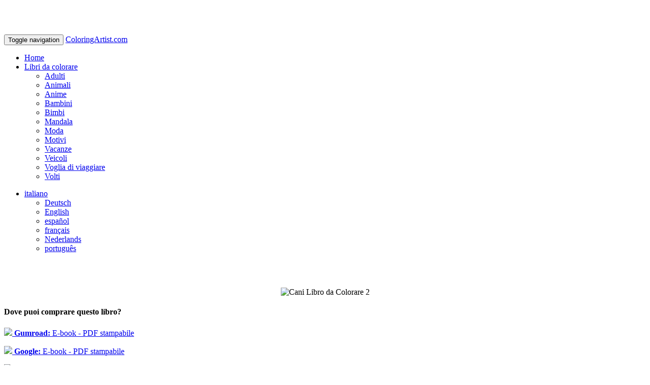

--- FILE ---
content_type: text/html; charset=utf-8
request_url: https://www.coloringartist.com/it/book/show/2957
body_size: 19787
content:
<!DOCTYPE html>
<html lang="it">
<head>
  <meta charset="utf-8">
  <title>Cani Libro da Colorare 2 | ColoringArtist.com</title>
  <meta name="viewport" content="width=device-width, initial-scale=1.0">
  <meta name="description" content="Cani Libro da Colorare 2">
  <meta name="keywords" content="Cani Libro da Colorare 2, Bambini">
  <meta property="og:title" content="Cani Libro da Colorare 2 | ColoringArtist.com" />
  <meta property="og:type" content="website" />
  <meta property="og:url" content="https://www.coloringartist.com/it/book/show/2957" />
  <meta property="og:image" content="http://www.coloringartist.com/images/coloringartist.com.png" />
  <meta property="og:description" content="Cani Libro da Colorare 2" />
  <meta property="og:site_name" content="ColoringArtist.com" />
  <meta name="p:domain_verify" content="9e9aa382ce240aa24bd6f098e5f27571"/>
  <meta name="application-name" content="ColoringArtist.com"/>
  <meta name="msapplication-TileColor" content="#58595B"/>
  <meta name="msapplication-TileImage" content="/images/12eb77aa-d650-4fe3-a5fd-75ebaabaac62.png"/>
  <link rel="canonical" href="https://www.coloringartist.com/it/book/show/2957"/>

  <meta name="language" content="it" />

          <link rel="alternate" hreflang="de" href="https://www.coloringartist.com/de/book/show/2957" />
          <link rel="alternate" hreflang="en" href="https://www.coloringartist.com/en/book/show/2957" />
          <link rel="alternate" hreflang="es" href="https://www.coloringartist.com/es/book/show/2957" />
          <link rel="alternate" hreflang="fr" href="https://www.coloringartist.com/fr/book/show/2957" />
          <link rel="alternate" hreflang="nl" href="https://www.coloringartist.com/nl/book/show/2957" />
          <link rel="alternate" hreflang="pt" href="https://www.coloringartist.com/pt/book/show/2957" />

  
  

  <!-- Le fav and touch icons -->
  <link rel="shortcut icon" href="/images/coloring/favicon.ico">
  <link rel="icon" href="/images/coloring/favicon.gif" type="image/gif">
  <!--<link rel="apple-touch-icon-precomposed" sizes="255x255" href="/images/coloring/apple-touch-icon-255x255-precomposed.png">-->
  <link rel="apple-touch-icon-precomposed" sizes="144x144" href="/images/coloring/apple-touch-icon-144x144-precomposed.png">
  <link rel="apple-touch-icon-precomposed" sizes="114x114" href="/images/coloring/apple-touch-icon-114x114-precomposed.png">
  <link rel="apple-touch-icon-precomposed" sizes="72x72" href="/images/coloring/apple-touch-icon-72x72-precomposed.png">
  <link rel="apple-touch-icon-precomposed" href="/images/coloring/apple-touch-icon-57x57-precomposed.png">

  

  <meta name="csrf-param" content="authenticity_token" />
<meta name="csrf-token" content="B9iDYWHjefcr4RSNfDnC3VMpnZF4xRXX9LcwOTSMyWfiFNLwxY4yiwb9ozngeB+gkP0iI9O2yIbxlSvJEv+y3g==" />

  <script async src="https://pagead2.googlesyndication.com/pagead/js/adsbygoogle.js?client=ca-pub-0192456633562502" crossorigin="anonymous"></script>
</head>

<body>

<nav class="navbar navbar-inverse navbar-fixed-top">
  <div class="container">
    <div class="navbar-header">
      <button type="button" class="navbar-toggle collapsed" data-toggle="collapse" data-target="#bs-navbar-collapse">
        <span class="sr-only">Toggle navigation</span>
        <span class="icon-bar"></span>
        <span class="icon-bar"></span>
        <span class="icon-bar"></span>
      </button>
      <a href="/" class="navbar-brand">ColoringArtist.com</a>
    </div>

    <div class="collapse navbar-collapse" id="bs-navbar-collapse">
        <ul class="nav navbar-nav">
          <li><a href="/it/" target="_parent"><i class="icon-home"></i> Home</a></li>

          <li class="dropdown active">
            <a data-toggle="dropdown" class="dropdown-toggle" href="#"><i class="icon-cogs"></i> Libri da colorare <b class="caret"></b></a>
            <ul class="dropdown-menu scrollable-menu">
                  <li><a href="/it/coloring-pages/adulti">Adulti</a></li>
                  <li><a href="/it/coloring-pages/animali">Animali</a></li>
                  <li><a href="/it/coloring-pages/anime">Anime</a></li>
                  <li><a href="/it/coloring-pages/bambini">Bambini</a></li>
                  <li><a href="/it/coloring-pages/bimbi">Bimbi</a></li>
                  <li><a href="/it/coloring-pages/mandala">Mandala</a></li>
                  <li><a href="/it/coloring-pages/moda">Moda</a></li>
                  <li><a href="/it/coloring-pages/motivi">Motivi</a></li>
                  <li><a href="/it/coloring-pages/vacanze">Vacanze</a></li>
                  <li><a href="/it/coloring-pages/veicoli">Veicoli</a></li>
                  <li><a href="/it/coloring-pages/voglia-di-viaggiare">Voglia di viaggiare</a></li>
                  <li><a href="/it/coloring-pages/volti">Volti</a></li>
            </ul>
          </li>
        </ul>

      <ul class="nav navbar-nav navbar-right">
        <li class="dropdown">
          <a data-toggle="dropdown" class="dropdown-toggle" href="#"><i class="icon-globe"></i> italiano <b class="caret"></b></a>
          <ul class="dropdown-menu">
            <li><a href="/de/book/show/2957">Deutsch</a></li><li><a href="/en/book/show/2957">English</a></li><li><a href="/es/book/show/2957">espa&ntilde;ol</a></li><li><a href="/fr/book/show/2957">fran&ccedil;ais</a></li><li><a href="/nl/book/show/2957">Nederlands</a></li><li><a href="/pt/book/show/2957">portugu&ecirc;s</a></li>
          </ul>
        </li>
      </ul>


    </div><!-- /.navbar-collapse -->

  </div><!-- /.container -->
</nav>

<div class="container">

  <!--<div class="row">
    <div class="col-md-12">-->
  
  
  <!--</div>
  </div>--><!--/.row-->

  
<div class="row">
  <div class="col-md-4">
    <br/><br/>
    <p align="center">
        <img src="/images/covers/2957-large.png" alt="Cani Libro da Colorare 2">
    </p>

      <div class="row">
        <h4>Dove puoi comprare questo libro?</h4>
      </div>
      <div class="row">
        <div class="col-md-12">
          <p><a href="https://gum.co/Xkpl" target="_blank"><strong><img src="/images/pdf.png" border="0"> Gumroad: </strong>E-book - PDF stampabile</a></p> <p><a href="https://play.google.com/store/books/details?id=58j_CwAAQBAJ&PAffiliateID=1100l7NgF" target="_blank"><strong><img src="/images/pdf.png" border="0"> Google: </strong>E-book - PDF stampabile</a></p> <p><a href="https://www.amazon.com/dp/1532830823/?tag=boajobs-20" target="_blank"><strong><img src="/images/amazon_small.jpg" border="0"> Amazon Stati Uniti: </strong>paperback</a></p> <p><a href="https://www.amazon.ca/dp/1532830823/?tag=boajobs07-20" target="_blank"><strong><img src="/images/amazon_small.jpg" border="0"> Amazon Canada: </strong>paperback</a></p> <p><a href="https://www.amazon.de/dp/1532830823/?tag=boajobs00-21" target="_blank"><strong><img src="/images/amazon_small.jpg" border="0"> Amazon Germania: </strong>paperback</a></p> <p><a href="https://www.amazon.es/dp/1532830823/?tag=boajobs05-21" target="_blank"><strong><img src="/images/amazon_small.jpg" border="0"> Amazon Spagna: </strong>paperback</a></p> <p><a href="https://www.amazon.fr/dp/1532830823/?tag=boajobs050-21" target="_blank"><strong><img src="/images/amazon_small.jpg" border="0"> Amazon Francia: </strong>paperback</a></p> <p><a href="https://www.amazon.it/dp/1532830823/?tag=boajobs0e-21" target="_blank"><strong><img src="/images/amazon_small.jpg" border="0"> Amazon Italia: </strong>paperback</a></p> <p><a href="https://www.amazon.nl/dp/1532830823/?tag=boajobs0c-21" target="_blank"><strong><img src="/images/amazon_small.jpg" border="0"> Amazon Paesi Bassi: </strong>paperback</a></p> <p><a href="https://www.amazon.pl/dp/1532830823/?tag=boajobs044-21" target="_blank"><strong><img src="/images/amazon_small.jpg" border="0"> Amazon Polonia: </strong>paperback</a></p> <p><a href="https://www.amazon.se/dp/1532830823/?tag=boajobs01-21" target="_blank"><strong><img src="/images/amazon_small.jpg" border="0"> Amazon Svezia: </strong>paperback</a></p> <p><a href="https://www.amazon.com/dp/1532830823/?tag=boajobs-20" target="_blank"><strong><img src="/images/amazon_small.jpg" border="0"> Amazon Regno Unito: </strong>paperback</a></p>

          <p>In qualità di Associate Amazon, guadagno da acquisti idonei.</p>

          <p align="center"><a href="http://www.acesudoku.com" target="_blank"><img src="/images/250180.jpg"></a><br/><strong>Download Sudoku Game From</strong><br/>
            <a href="https://play.google.com/store/apps/details?id=com.acesudoku.acesudoku"><img src="/images/google_en.png" width="110"></a>&nbsp;&nbsp;
            <a href="https://apps.apple.com/us/app/acesudoku-com/id1611798183"><img src="/images/apple1_en.png" width="110"></a>
          </p>
        </div>
      </div>

  </div>

  <div class="col-md-8">
    <h1>Cani Libro da Colorare 2</h1>

    <p>Un regalo fantastico per tutti gli amanti dei cani! Resterai incollato alle pagine di questo libro pieno di bellissimi cagnolini chiacchieroni. Se non comprerai questo libro da colorare ti ritroverai ad ululare come un cane!</p><p>L'arte è come un arcobaleno, un orizzonte infinito con colori luminosi. Stimola la tua creatività e divertiti!</p><p>Ogni immagine è stampata su una singola pagina di dimensioni 21,59 x 27,94 cm, quindi non devi preoccuparti per eventuali macchie.</p>
    <p>
        <strong>Tema:</strong> Bambini
      <br/><strong>Volume:</strong> 2
      <br/><strong>Lingua:</strong> italiana
        <br/><strong>Traduzioni:</strong>
        <a href='/it/book/show/2245'>inglese</a>, <a href='/it/book/show/2398'>tedesca</a>, <a href='/it/book/show/2594'>francese</a>, <a href='/it/book/show/2785'>spagnola</a>, <a href='/it/book/show/3129'>portoghese</a>, <a href='/it/book/show/3740'>olandese</a>        <br/><strong>Data di pubblicazione:</strong> aprile 19, 2016
      <br/><strong>
        Compilato da:
    </strong> Nick Snels
      <br/><strong>Dimensioni:</strong> 8.5 x 11 pollici
        <br/><strong>ISBN-10:</strong> 1532830823
        <br/><strong>ISBN-13:</strong> 978-1532830822
      <!--
        <br/><strong>Immagine di copertina:</strong> <a href="/images/covers/2957.png">Immagine di copertina</a>
      -->
    </p>

    <br/><br/>
    <p align="center"><a href="http://www.acesudoku.com" target="_blank"><img src="/images/72890.jpg"></a><br/><strong>Download Sudoku Game From</strong><br/>
      <a href="https://play.google.com/store/apps/details?id=com.acesudoku.acesudoku"><img src="/images/google_en.png" width="150"></a>&nbsp;&nbsp;
      <a href="https://apps.apple.com/us/app/acesudoku-com/id1611798183"><img src="/images/apple1_en.png" width="150"></a>
    </p>
  </div>
</div>






  <div class="row">
    <h3>Altri libri che potrebbero piacerti</h3>

    <div class="col-md-12">
        <div class="col-md-2">
          <div class="thumbnail">
            <a href="/it/book/show/9071"><img class="img-rounded" src="/images/covers/9071-small.png" alt="Mestieri Libro da Colorare per Bambini 1" border="0"></a>
            <div class="caption text-center">
              <p><a href="/it/book/show/9071">Mestieri Libro da Colorare per Bambini 1</a></p>
            </div>
          </div>
        </div>
        <div class="col-md-2">
          <div class="thumbnail">
            <a href="/it/book/show/5708"><img class="img-rounded" src="/images/covers/5708-small.png" alt="Creature Fantastiche Libro da Colorare 3" border="0"></a>
            <div class="caption text-center">
              <p><a href="/it/book/show/5708">Creature Fantastiche Libro da Colorare 3</a></p>
            </div>
          </div>
        </div>
        <div class="col-md-2">
          <div class="thumbnail">
            <a href="/it/book/show/6844"><img class="img-rounded" src="/images/covers/6844-small.png" alt="Orsi Polari Libro da Colorare 1 & 2" border="0"></a>
            <div class="caption text-center">
              <p><a href="/it/book/show/6844">Orsi Polari Libro da Colorare 1 & 2</a></p>
            </div>
          </div>
        </div>
        <div class="col-md-2">
          <div class="thumbnail">
            <a href="/it/book/show/5808"><img class="img-rounded" src="/images/covers/5808-small.png" alt="Coccinelle Libro da Colorare 1" border="0"></a>
            <div class="caption text-center">
              <p><a href="/it/book/show/5808">Coccinelle Libro da Colorare 1</a></p>
            </div>
          </div>
        </div>
        <div class="col-md-2">
          <div class="thumbnail">
            <a href="/it/book/show/5713"><img class="img-rounded" src="/images/covers/5713-small.png" alt="Elicotteri Libro da Colorare 1" border="0"></a>
            <div class="caption text-center">
              <p><a href="/it/book/show/5713">Elicotteri Libro da Colorare 1</a></p>
            </div>
          </div>
        </div>
        <div class="col-md-2">
          <div class="thumbnail">
            <a href="/it/book/show/3449"><img class="img-rounded" src="/images/covers/3449-small.png" alt="Motivi Astratti Infiniti Libro da Colorare per Adulti 1" border="0"></a>
            <div class="caption text-center">
              <p><a href="/it/book/show/3449">Motivi Astratti Infiniti Libro da Colorare per Adulti 1</a></p>
            </div>
          </div>
        </div>
    </div>
  </div>

  <div class="col-md-12">
      <div class="col-md-2">
        <div class="thumbnail">
          <a href="http://www.puzzlebooks.net/it/book/show/895"><img class="img-rounded" src="/images/covers/895-small.png" alt="Binario Per Bambini Griglie Intrecciate - Da Facile a Difficile - Volume 1 - 145 Puzzle" border="0"></a>
          <div class="caption text-center">
            <p><a href="http://www.puzzlebooks.net/it/book/show/895">Binario Per Bambini Griglie Intrecciate - Da Facile a Difficile - Volume 1 - 145 Puzzle</a></p>
          </div>
        </div>
      </div>
      <div class="col-md-2">
        <div class="thumbnail">
          <a href="http://www.puzzlebooks.net/it/book/show/833"><img class="img-rounded" src="/images/covers/833-small.png" alt="Sudoku Per Bambini Griglie Intrecciate - Da Facile a Diabolico - Volume 3 - 145 Puzzle" border="0"></a>
          <div class="caption text-center">
            <p><a href="http://www.puzzlebooks.net/it/book/show/833">Sudoku Per Bambini Griglie Intrecciate - Da Facile a Diabolico - Volume 3 - 145 Puzzle</a></p>
          </div>
        </div>
      </div>
      <div class="col-md-2">
        <div class="thumbnail">
          <a href="http://www.puzzlebooks.net/it/book/show/882"><img class="img-rounded" src="/images/covers/882-small.png" alt="Sudoku Diagonale 9x9 - Da Difficile a Diabolico - Volume 6 - 276 Puzzle" border="0"></a>
          <div class="caption text-center">
            <p><a href="http://www.puzzlebooks.net/it/book/show/882">Sudoku Diagonale 9x9 - Da Difficile a Diabolico - Volume 6 - 276 Puzzle</a></p>
          </div>
        </div>
      </div>
      <div class="col-md-2">
        <div class="thumbnail">
          <a href="http://www.puzzlebooks.net/it/book/show/9773"><img class="img-rounded" src="/images/covers/9773-small.png" alt="Mini Sudoku 6x6 per Bambini - Difficile - Volume 11 - 145 Puzzle" border="0"></a>
          <div class="caption text-center">
            <p><a href="http://www.puzzlebooks.net/it/book/show/9773">Mini Sudoku 6x6 per Bambini - Difficile - Volume 11 - 145 Puzzle</a></p>
          </div>
        </div>
      </div>
      <div class="col-md-2">
        <div class="thumbnail">
          <a href="http://www.puzzlebooks.net/it/book/show/9769"><img class="img-rounded" src="/images/covers/9769-small.png" alt="Ti Amo Papà Sudoku - 276 Puzzle" border="0"></a>
          <div class="caption text-center">
            <p><a href="http://www.puzzlebooks.net/it/book/show/9769">Ti Amo Papà Sudoku - 276 Puzzle</a></p>
          </div>
        </div>
      </div>
      <div class="col-md-2">
        <div class="thumbnail">
          <a href="http://www.puzzlebooks.net/it/book/show/885"><img class="img-rounded" src="/images/covers/885-small.png" alt="Sudoku Diagonale 15x15 - Da Difficile a Diabolico - Volume 9 - 276 Puzzle" border="0"></a>
          <div class="caption text-center">
            <p><a href="http://www.puzzlebooks.net/it/book/show/885">Sudoku Diagonale 15x15 - Da Difficile a Diabolico - Volume 9 - 276 Puzzle</a></p>
          </div>
        </div>
      </div>
  </div>
  </div>


</div><!--/.fluid-container-->

<footer>
  <hr/>
  <div class="container">
    <div class="col-md-4">
      &copy; 2026 - ColoringArtist.com<br />
    </div>

    <div class="col-md-8">
      <p align="right">
        <a href="/it/">Home</a> &nbsp;  |
<!--&nbsp; <a href="/it/link">Links</a> &nbsp;  | -->
&nbsp; <a href="/it/static/privacy_policy">Note sulla privacy</a> &nbsp;  |
&nbsp; <a href="/it/static/contact">Contattaci</a>      </p>
     </div>
  </div>
</footer>

<!-- CSS ================================================== -->
<link rel="stylesheet" media="screen" href="/assets/application-4d1682b5f4726ccdd1585402a13a4ddaa9ec3f99f8b31065febc0e9719f76f06.css" recursive="true" />
<!--<link href="/stylesheets/print.css" rel="stylesheet" type="text/css" media="print" />-->
<style type="text/css" media="print">
    body {font: fit-to-print}
    .navbar, .breadcrumb {display: none;}
    #btop, #footer_right, #mail_friend, #search, #partner_link, #social_links {display: none;}
    img {max-width: 100%;}
    a[href*="//"]:after {content: ' (' attr(href) ')'}
</style>

  <style>
      body {
          padding-top: 60px;
      }
  </style>

<!-- Le HTML5 shim, for IE6-8 support of HTML5 elements -->
<!--[if lt IE 9]>
<script src="http://html5shim.googlecode.com/svn/trunk/html5.js"></script>
<![endif]-->
<!--[if lt IE 7]>
<link href="/stylesheets/font-awesome/font-awesome-ie7.css" rel="stylesheet">
<![endif]-->
<!--[if IE 6]>
<link href="/stylesheets/bootstrap/ie6.min.css" rel="stylesheet">
<![endif]-->

<!-- Javascript ================================================== -->
<script src="/assets/application-a96a44e8ce6cc316bc422d28aa431da1816fa34319dc667c9bb006830bce9b31.js"></script>
    <script src="/javascripts/twitter/bootstrap.min.js"></script>
    <!-- Bootstrap IE6 fixes: https://github.com/empowering-communities/Bootstrap-IE6 -->
    <script>
        $(function(){if($.browser.msie&&parseInt($.browser.version,10)===6){$('.row div[class^="span"]:last-child').addClass("last-child");$('[class*="span"]').addClass("margin-left-20");$(':button[class="btn"], :reset[class="btn"], :submit[class="btn"], input[type="button"]').addClass("button-reset");$(":checkbox").addClass("input-checkbox");$('[class^="icon-"], [class*=" icon-"]').addClass("icon-sprite");$(".pagination li:first-child a").addClass("pagination-first-child")}})
    </script>

    <script type="text/javascript">
        var _gaq = _gaq || [];
        _gaq.push(['_setAccount', 'UA-54130003-2']);
        _gaq.push(['_trackPageview']);

        (function() {
            var ga = document.createElement('script'); ga.type = 'text/javascript'; ga.async = true;
            ga.src = ('https:' == document.location.protocol ? 'https://' : 'http://') + 'stats.g.doubleclick.net/dc.js';
            var s = document.getElementsByTagName('script')[0]; s.parentNode.insertBefore(ga, s);
        })();
    </script>

    <div class="cookies-eu js-cookies-eu" >
      <span class="cookies-eu-content-holder">I cookie ci aiutano a fornire i nostri servizi. Utilizzando tali servizi, accetti l&#39;utilizzo dei cookie da parte nostra.</span>
      <span class="cookies-eu-button-holder">
      <button class="cookies-eu-ok js-cookies-eu-ok"> OK </button>
      </span>
    </div>


</body>
</html>


--- FILE ---
content_type: text/html; charset=utf-8
request_url: https://www.google.com/recaptcha/api2/aframe
body_size: 266
content:
<!DOCTYPE HTML><html><head><meta http-equiv="content-type" content="text/html; charset=UTF-8"></head><body><script nonce="0VsgP97NL2_aHC81-N6iDg">/** Anti-fraud and anti-abuse applications only. See google.com/recaptcha */ try{var clients={'sodar':'https://pagead2.googlesyndication.com/pagead/sodar?'};window.addEventListener("message",function(a){try{if(a.source===window.parent){var b=JSON.parse(a.data);var c=clients[b['id']];if(c){var d=document.createElement('img');d.src=c+b['params']+'&rc='+(localStorage.getItem("rc::a")?sessionStorage.getItem("rc::b"):"");window.document.body.appendChild(d);sessionStorage.setItem("rc::e",parseInt(sessionStorage.getItem("rc::e")||0)+1);localStorage.setItem("rc::h",'1768643492816');}}}catch(b){}});window.parent.postMessage("_grecaptcha_ready", "*");}catch(b){}</script></body></html>